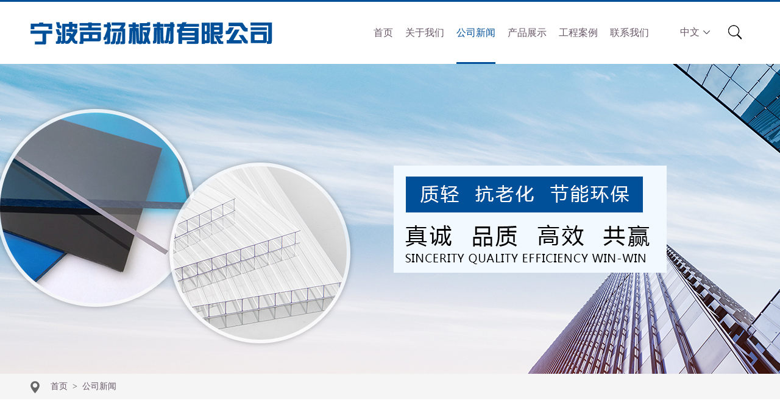

--- FILE ---
content_type: text/html; charset=utf-8
request_url: http://www.nbzhonghong.com/index.php?s=/News/newsinfo/id/21.html
body_size: 3876
content:
<!DOCTYPE html>
<html lang="zh-CN">
<head>
        <meta http-equiv="content-type" content="text/html;charset=utf-8">
    <title>Endurance board device method and precautions-宁波声扬板材有限公司</title>
    <meta name="keywords" content="" />
    <meta name="description" content="" />
    <meta name="viewport" content="width=device-width,initial-scale=1.0,maximum-scale=1.0,
    minimum-scale=1.0,user-scalable=0">
    <link rel="stylesheet" href="web/cn/Tpl/zh-cn/Static/css/swiper.min.css"/>
    <link rel="stylesheet" href="web/cn/Tpl/zh-cn/Static/css/style.css"/>
    <script type="text/javascript" src="web/cn/Tpl/zh-cn/Static/js/jquery-3.3.1.min.js"></script>
    <!--注释兼容 是ie8载入 高于ie5低于ie9可以识别-->
    <!--[if(gt IE 5)&(lt IE 9)]>
    <script type="text/javascript" src="web/cn/Tpl/zh-cn/Static/js/jquery-1.9.1.min.js"></script>
    <![endif]-->
    <!-- <script language="JavaScript" src="http://code.54kefu.net/kefu/js/131/448731.js" type="text/javascript" charset="utf-8"></script> -->
</head>
<body><script>
(function(){
    var bp = document.createElement('script');
    var curProtocol = window.location.protocol.split(':')[0];
    if (curProtocol === 'https') {
        bp.src = 'https://zz.bdstatic.com/linksubmit/push.js';
    }
    else {
        bp.src = 'http://push.zhanzhang.baidu.com/push.js';
    }
    var s = document.getElementsByTagName("script")[0];
    s.parentNode.insertBefore(bp, s);
})();
</script><!--header-->
<div class="headerBg">
    <div class="header maxWidth clearFix">
        <a href="/index.php?s=/Index/index.html" class="fl">
            <img src="web/Public/Uploads/Siteinfo/5b836dd648358.png" alt="声扬阳光板耐力板"/>
        </a>
        <div id="navBtn" class="navBtn fr">
            <span></span>
            <span></span>
            <span></span>
        </div>
        <form class="search clearFix" action="/index.php?s=/Product/index.html" method="post">
            <button type="button" class="searchBtn fl"></button>
            <input type="search" class="searchInput fl" title="搜索" placeholder="搜索" name="keyword">
        </form>
        <div class="language fr">
            <a>中文<img src="web/cn/Tpl/zh-cn/Static/images/language.png"alt="language"/></a>
            <div>
                <a href="?l=zh-cn">中文</a>
                <a href="?l=en-us">English</a>
            </div>
        </div>
        <ul class="nav fr clearFix" id="nav">
            <li ><a href="/index.php?s=/Index/index.html">首页</a></li>
            <li ><a href="/index.php?s=/About/index.html">关于我们</a></li>
            <li class="on"><a href="/index.php?s=/News/index.html">公司新闻</a></li>
            <li ><a href="/index.php?s=/Product/index.html">产品展示</a></li>
            <li ><a href="/index.php?s=/Case/index.html">工程案例</a></li>
            <li ><a href="/index.php?s=/Contact/index.html">联系我们</a></li>
        </ul>
        <!--手机宽度小时搜索-->
        <form class="searchMobile clearFix" action="/index.php?s=/Product/index.html" method="post">
            <input type="text" class="searchInput1 fl" title="搜索" placeholder="搜索" name="keyword">
            <button type="submit" class="searchBtn1 fr" value="搜索">搜索</button>
        </form>
    </div>
</div>
<!--ny-banner-->
<div class="ny-banner">
    <img src="web/Public/Uploads/Atl/5b838f3d14f55.jpg" alt="banner"/>
</div>
<!--ny-Til-->
<div class="tilBg">
    <div class="nyTil maxWidth">
        <img src="web/cn/Tpl/zh-cn/Static/images/ny-til.png"/>&nbsp;
        <a href="/index.php?s=/Index/index.html">首页</a>&nbsp;&nbsp;&gt;&nbsp;&nbsp;<a href="/index.php?s=/News/index.html">公司新闻</a>
    </div>
</div>
<!--content-->
<div class="products maxWidth">
    <div class="newsd">
        <h3>Endurance board device method and precautions</h3>
        <p>点击数：<span class="clicks">563</span>发布日期：<span class="dates">2018-09-06</span></p>
        <div class="nyCont">
            <p><span id="result_box" class="" tabindex="-1">Endurance board device method and precautions<br/><br/>The device method and precautions of the endurance board are explained as follows:<br/><br/>1 &nbsp;PC board device contact, when installing the PC board, the maintenance &nbsp;film on the edge of the PC board should be picked up about 10cm to make &nbsp;the neutral sealant and PC board adhere to achieve better waterproof &nbsp;effect.<br/><br/><span class="">2 To prevent thermal expansion and &nbsp;contraction, at least 10 mm of telescopic clearance should be reserved &nbsp;at the joint between the two plates (within 2M span).</span> <span class="">For example, the space reserved for the device with a large span depends on the thermal expansion coefficient of the PC board.</span><br/><br/>3 After the PC board is installed, peel off the surface (double-sided) maintenance film within one week.<br/><br/><span class="">4 &nbsp;If you need to punch holes directly on the PC board, the general hole &nbsp;diameter must be greater than the bolt diameter of 50%. Use bolts with &nbsp;head larger than the hole diameter and add waterproof pad.</span><br/><br/><span class="">5 The bolts should not be too tight when the device is installed, otherwise it will cause the PC board to burst and waterproof.</span></span></p>        </div>
    </div>
    <div class="ny-pager">
        <a href="/index.php?s=/News/newsinfo/id/25.html">上一个：<span>阳光板和耐力板的不同</span></a>
                <a href="/index.php?s=/News/newsinfo/id/13.html">下一个：<span>PC阳光板和PC耐力板材料应该怎么储运</span></a>
            </div>
</div>
<!--footer-->
<div class="footerBg">
    <div class="footer maxWidth">
        <div class="footerTop clearFix">
            <div class="footerTopLeft fl">
                <ul class="clearFix">
                    <li><a href="/index.php?s=/Index/index.html">首页</a></li>
                    <li><a href="/index.php?s=/About/index.html">关于我们</a></li>
                    <li><a href="/index.php?s=/News/index.html">公司新闻</a></li>
                    <li><a href="/index.php?s=/Product/index.html">产品展示</a></li>
                    <li><a href="/index.php?s=/Case/index.html">工程案例</a></li>
                    <li><a href="/index.php?s=/Contact/index.html">联系我们</a></li>
                </ul>
                <div class="clearFix">
                    <span>地址：慈溪市桥头镇日旺北路27号</span>
                    <span>移动电话：13586604686（戚经理）15869349867（胡经理）</span>
						<span>	15968815820（张经理）</span>
                </div>
				<div class="clearFix">
                   <span> <li><a href="http://www.nbzhonghong.com/index.php?s=/Product/index/tid/3/gid/8.html">蜂窝阳光板</a></li>
					<li><a href="http://www.nbzhonghong.com/index.php?s=/Product/index/tid/3/gid/9.html">两层阳光板</a></li>
					<li><a href="http://www.nbzhonghong.com/index.php?s=/Product/index/tid/3/gid/10.html">三层阳光板</a></li>
					<li><a href="http://www.nbzhonghong.com/index.php?s=/Product/index/tid/3/gid/11.html">四层阳光板</a></li>
					<li><a href="http://www.nbzhonghong.com/index.php?s=/Product/index/tid/3/gid/12.html">耐力板</a></li>
					<li><a href="http://www.nbzhonghong.com/index.php?s=/Product/proinfo/tid/3/gid/12/id/101.html">耐力板</a></li></span>
                </div>

            </div>
            <!--<div class="footerTopCn">
                <div class="friend">友情链接：<a href="http://www.tangjiangmc.com">洛阳断桥铝门窗</a>&nbsp;&nbsp;<a href="http://www.hrszps.com">装配式混凝土楼梯</a>&nbsp;<a href="http://www.qfstjxgw.com">红薯机</a>&nbsp;<a href="http://www.8703993.com">万能试验机</a>&nbsp;<a href="http://www.yizhijiuwang.com">防水堵漏注浆</a>&nbsp;<a href="http://www.fuwuhuanbao.com">猪场污水处理设备</a>&nbsp;<a href="http://www.bjtbzs.com">餐饮装修</a>&nbsp;<a href="http://www.syzdbw.com">沈阳挤塑板</a>&nbsp;<a href="http://www.maysheji.com">东莞装修公司</a>&nbsp;<a href="http://www.enverss.com">重庆房屋装修</a>&nbsp;<a href="http://www.tjjccg.com">天津彩钢板</a>&nbsp;<a href="http://www.whai.cc">武汉装修</a>&nbsp;<a href="http://www.8shigong.com">复合土工膜</a>&nbsp;<a href="http://www.njhualun.com">金箔</a>&nbsp;<a href="http://www.wushuijiance.com">COD测定仪</a>&nbsp;<a href="http://www.csaohua.com">彩瓦厂家</a>&nbsp;<a href="http://www.yqcdgt.com">电动滚筒厂家</a>&nbsp;<a href="https://www.gyshengfu.com">贵阳护墙板厂家</a>&nbsp;<a href="https://www.ruitonggangguan.com">螺旋钢管厂家</a>&nbsp;<a href="http://www.qffuyuan.com">古建实木门窗</a>&nbsp;<a href="http://www.shihuizhibei.com">活性炭投加</a>&nbsp;<a href="http://www.cy9999.cn">福州防腐木批发</a>&nbsp;<a href="http://www.vonyia.com.cn">铝合金门窗厂家</a>&nbsp;<a href="http://www.huizhijiancai.com">广州铝单板厂家</a>&nbsp;<a href="http://www.zcsxmtjx.com">提升绞车厂家</a>&nbsp;</div>
                 <ul class="clearFix">
                    
                    
                </ul>
            </div>-->
            <div class="bdsharebuttonbox fr">
                <a href="#" class="bds_weixin" data-cmd="weixin" title="分享到微信"></a>
                <a href="#" class="bds_tsina" data-cmd="tsina" title="分享到新浪微博"></a>
                <a href="#" class="bds_sqq" data-cmd="sqq" title="分享到QQ好友"></a>
            </div>
            <script>window._bd_share_config={"common":{"bdSnsKey":{},"bdText":"","bdMini":"2","bdMiniList":false,"bdPic":"","bdStyle":"0",
                    "bdSize":"32"},"share":{}};with(document)0[(getElementsByTagName('head')[0]||body).appendChild(createElement('script'))
                .src='http://bdimg.share.baidu.com/static/api/js/share.js?v=89860593.js?cdnversion='+~(-new Date()/36e5)];
            </script>
        </div>
        <div class="footerDown clearFix">
            <div class="copyRight fl">Copyright © &nbsp;2018 宁波声扬板材有限公司 All Rights Reserved.</div>        </div>
    </div>
</div>
</body>
</html>
<script type="text/javascript" src="web/cn/Tpl/zh-cn/Static/js/swiper.min.js"></script>
<script type="text/javascript" src="web/cn/Tpl/zh-cn/Static/js/common.js"></script>

--- FILE ---
content_type: text/css
request_url: http://www.nbzhonghong.com/web/cn/Tpl/zh-cn/Static/css/style.css
body_size: 5407
content:

/*公用样式*/
@charset "utf-8";
/* CSS Document */
body, ul, ol, li, p, h1, h2, h3, h4, h5, h6, form, fieldset, table, td, img, div, dl, dt, dd, input {
    margin: 0;
    padding: 0;
}
body {
    font-size: 14px;
    font-family: "微软雅黑","Microsoft YaHei";
    /*行高*/
    line-height: 30px;
    color: #4a4a4a;
}
html { /*下次用 解决100%宽度两边留白问题*/
    -webkit-box-sizing: border-box;
    -moz-box-sizing: border-box;
    box-sizing: border-box;
}
*, *:before, *:after {
    box-sizing: inherit;
}
img {
    border: none;
    vertical-align: middle;
}
li {
    list-style: none;
}
button {
    outline: none;
    border: 0;
}
input, select, textarea {
    outline: none;
    border: none;
    background: none;
}
textarea {
    resize: none;
}
a {
    text-decoration: none;
    color: #665565;
}
.fl {float: left;}
.fr {float: right;}
.clearFix:after {
    content: "\0020";
    display: block;
    height: 0;
    clear: both;
}
.clearFix {zoom: 1;}
.maxWidth {
    width: 100%;
    max-width: 1200px;
    margin:0 auto;
    padding: 0 10px;
}
/*bootstrap样式修改*/
/*去除a标签 焦点、经过变色下化线问题*/
a:hover, a:focus {
    /*从父元素继承颜色*/
    color: inherit;
    text-decoration: inherit;
}
/*去除谷歌浏览器自动填充的背景与颜色*/
input:-webkit-autofill {
    -webkit-box-shadow: 0 0 0 1000px #fff inset;
    -webkit-text-fill-color: #4a4a4a;
}
/*去除选中有蓝色边框*/
:focus {
    outline: none;
}
/*for IE*/
::-moz-focus-inner {
    border-color: transparent;
}
/*for mozilla*/
/*修改input默认颜色*/
:-moz-placeholder { /* Mozilla Firefox 4 to 18 */
    color: #ccc;
    opacity: 1;
}
::-moz-placeholder { /* Mozilla Firefox 19+ */
    color: #ccc;
    opacity: 1;
}
input:-ms-input-placeholder {
    color: #ccc;
    opacity: 1;
}
input::-webkit-input-placeholder {
    color: #ccc;
    opacity: 1;
}
/*index*/
.headerBg{
    width:100%;
    border-top:3px solid #005099;
}
.header{
    position: relative;
    z-index: 2;
}
.header>a{
    display: block;
    width:397px;
    height:102px;
    line-height:102px;
}
.header>a>img{
    width:100%;
    vertical-align: middle;
}
.search{
    position: absolute;
    padding:2px 5px;
    background: #fff;
    border:2px solid #fff;
    border-radius: 2px;
    right:10px;
    top:28px;
    z-index:3;
}
.search>button{
    width:35px;
    height:35px;
    cursor: pointer;
    background: url("../images/search.png") no-repeat center center;
}
.search>input{
    width:0;
    height:35px;
    line-height:35px;
    font-size:14px;
    text-indent: 10px;
}
.language{
    position: relative;
    width:70px;
    height:35px;
    cursor: pointer;
    margin-right:55px;
    margin-top:35px;
    z-index: 1;
}
.language>a{
    display: block;
    font-size:16px;
    text-align: center;
}
.language>a>img{
    vertical-align: middle;
    margin-left:6px;
    margin-top:-3px;
}
.language>div{
    display: none;
    position: absolute;
    width:70px;
    top:35px;
    left:50%;
    margin-left:-35px;
    box-shadow:0 2px 5px 0 #ccc;
    background: #fff;
    z-index: 3;
}
.language>div>a{
    display: block;
    width:100%;
    height:30px;
    line-height:30px;
    text-align: center;
}
.language>div>a:hover{
    color:#005099;
}
.searchMobile{
    display: none;
}
.navBtn{
    display: none;
    width:35px;
    height:30px;
    margin-top:20px;
    cursor: pointer;
    border-radius: 5px;
    border:1px solid #e5e5e5;
}
.navBtn>span{
    display: block;
    width:22px;
    height:2px;
    margin-left:6px;
    margin-top:5px;
    background: #000;
}
.nav{
    margin-right:30px;
}
.nav>li{
    float: left;
    margin:0 10px;
}
.nav>li>a{
    display: block;
    font-size:16px;
    height:102px;
    line-height:102px;
}
.nav>.on>a,.nav>li:hover >a{
    color:#005099;
    border-bottom:3px solid #005099;
    -webkit-box-sizing: border-box;
    -moz-box-sizing: border-box;
    box-sizing: border-box;
}
/*banner*/
.banner{
    position: relative;
    width: 100%;
    border-top:1px solid #ebeef1;
}
.banner .swiper-slide{
    display: block;
    width:100%;
    overflow: hidden;
}
.banner .swiper-slide>img{
    width:100%;
}
.banner>.swiper-pagination-bullets .swiper-pagination-bullet{
    margin:0 8px;
}
.banner .swiper-pagination-bullet{
    width:12px;
    height:12px;
}
.banner .swiper-pagination-bullet-active{
    background:#005099;
}
/*about*/
.indexAbout{
    padding:85px 10px 75px;
}
.aboutTop{
    width:100%;
}
.aboutTopLeft{
    width:50%;
    padding-right:3%;
}
.aboutTopLeft>h3{
    padding:10px 0;
    font-size:30px;
    line-height:30px;
    color:#005099;
    font-weight:normal;
}
.aboutTopLeft>div{
    color:#808080;
    line-height:30px;
    max-height:150px;
    overflow: hidden;
}
.aboutTopLeft>a{
    display: block;
    width:175px;
    height:50px;
    line-height:50px;
    color:#fff;
    text-indent: 45px;
    background: url("../images/aboutLeft1.png") no-repeat 110px center;
    background-color: #005099;
    border:1px solid #005099;
    margin-top:10px;
}
.aboutTopLeft>a:hover{
    color:#005099;
    background: #fff;
    background: url("../images/aboutLeft.png") no-repeat 110px center;
}
.aboutTopRight{
    width:50%;
}
.aboutTopRight>img{
    width:100%;
}
.aboutDown{
    width:100%;
}
.aboutDownLeft{
    width:50%;
}
.aboutDownLeft>div{
    width:20%;
    margin-top:50px;
}
.aboutDownLeft>img{
    width:50%;
}
.aboutDownRight{
    width:50%;
    padding-left:10%;
}
.aboutDownRight>h3{
    font-size:30px;
    font-weight: normal;
    color:#000;
    padding:80px 0 20px;
}
.aboutDownRight>div{
    line-height:30px;
    color:#808080;
    max-height:240px;
    overflow: hidden;
}
.aboutDownRight>img{
    margin-top:20px;
}
/*product*/
.productBg{
    width:100%;
    padding:60px 10px 20px;
    background: #ebebeb;
}
.indexProduct{
    width:100%;
}
.indexProduct>h3{
    font-size:30px;
    line-height:30px;
    margin-bottom:20px;
    font-weight: normal;
    text-align: center;
}
.indexProduct>p{
    max-width: 750px;
    text-align: center;
    line-height:30px;
    margin:0 auto 35px;
}
.product{
   width:100%;
    padding-bottom:50px;
}
.product li{
    width:100%;
}
.product li>a{
    position: relative;
    display: block;
    width:100%;
    z-index: 1;
    -webkit-box-sizing: border-box;
    -moz-box-sizing: border-box;
    box-sizing: border-box;
}
.productBox{
    position: relative;
    width:100%;
    padding-bottom:137%;
    -webkit-box-sizing: border-box;
    -moz-box-sizing: border-box;
    box-sizing: border-box;
    top:0;
    left:0;
    z-index: 2;
}
.productBox>img{
    position: absolute;
    width:100%;
    top:0;
    left:0;
    z-index: 3;
}
.productTil{
    position: absolute;
    width:100%;
    height:65px;
    background: #ebebeb;
    bottom:0;
    left:0;
    z-index: 5;
    transition: all 0.4s ease;
}
.productTil>p{
    width:100%;
    height:30px;
    padding:0 10px;
    line-height:30px;
    text-align: center;
    margin-top:15px;
    overflow: hidden;
    text-overflow: ellipsis;
    white-space: nowrap;
}
.product>.swiper-pagination-bullets .swiper-pagination-bullet{
    margin:0 8px;
}
.product .swiper-pagination-bullet{
    width:12px;
    height:12px;
}
.product .swiper-pagination-bullet-active{
    background:#005099;
}
.product li:hover >a>.productTil{
    width:100%;
    height:100%;
    background: rgba(0,0,0,0.3);
}
.product li:hover >a>.productTil>p{
    color:#fff;
    font-size:16px;
    height:auto;
    margin-top:30%;
    overflow: visible;
    text-overflow: unset;
    white-space: normal;
}
.product li:hover >a>.productTil>span{
    display: block;
    width:60%;
    height:4px;
    background: #fff;
    margin:20px auto 0;
}
.product .s-ul{
    width: 100%!important;
    display: flex;
    justify-content: space-between;
}
.product .s-ul li{
    width: 21%!important;
    margin-top:0!important;
}
/* news */
.news-d{
    padding-top:45px;
    width: 100%;
}
.news-d>.title{
    width:100%;
    font-size: 30px;
    line-height: 30px;
    color:#666;
    text-align: center;
}
.news-d-content{
    width: 92%;
    margin:0 auto;
    padding:44px 50px;
    background:#fff;
    
}
.news-it{
    display: flex;
    justify-content: space-between;
}
.news-items{
    width: 31%;
    margin-top:40px;
}
.news-items>.title{
    padding-left:15px;
}
.news-items .title a{
    display: block;
    font-size: 18px;
    color:#005099;
    font-weight: bold;
}
.news-d-content .img{
    width: 100%;
    display: block;
    cursor: pointer;
    overflow: hidden;
    margin:10px 0;
    transition:all .7s ease-in-out;
    box-shadow: rgba(2,3,2,.5);
    -webkit-box-shadow: rgba(2,3,2,.5);
}
.news-items .img img{
    width:100%;    
}
.news-items .img:hover{
    transform:translateY(-10px);
}
.news-d-content .jian{
    margin-top: 30px;
    display: flex;
    justify-content: flex-end;
}
.news-d-content .jian>a{
    display: block;
    width: 175px;
    height: 50px;
    line-height: 50px;
    color: #fff;
    text-indent: 45px;
    background: url(../images/aboutLeft1.png) no-repeat 110px center;
    background-color: #005099;
    border: 1px solid #005099;
    margin-top: 10px;
}
/*Case*/
.CaseBg{
    width:100%;
    padding:45px 10px 70px;
    background: url("../images/productBg.png") no-repeat center center;
    background-size: cover;
}
.indexCase{
    width:100%;
}
.indexCase>h3{
    font-size:30px;
    line-height:30px;
    margin-bottom:35px;
    font-weight: normal;
    text-align: center;
}
.indexCase>ul{
    width:100%;
}
.indexCase>ul>li{
    float: left;
    width:16.66%;
    padding:0 1.5%;
    margin-top:10px;
}
.indexCase>ul>li>a{
    display: block;
    width:100%;
    cursor: pointer;
}
.caseBox{
    width:102px;
    height:102px;
    margin:0 auto;
    overflow: hidden;
}
.caseBox>img{
    width:100%;
    -webkit-transition:transform 0.4s ease;
    -moz-transition:transform 0.4s ease;
    -o-transition:transform 0.4s ease;
    transition:transform 0.4s ease;
}
.indexCase>ul>li>a:hover .caseBox>img{
    -webkit-transform: translate(0,-50%);
    -moz-transform: translate(0,-50%);
    -ms-transform: translate(0,-50%);
    -o-transform: translate(0,-50%);
    transform: translate(0,-50%);
}
.caseTil{
    width:100%;
    text-align: center;
    color:#666;
    line-height:30px;
    margin-top:20px;
    min-height:120px;
}
/* project */
.project-d{
    padding:40px 0;
}
.project-d>.title{
    font-size: 30px;
    line-height: 30px;
    margin-bottom: 35px;
    font-weight: normal;
    text-align: center;
}
.project-d-content{
    width: 91%;
    margin:0 auto;
}
.project-it{
    display: flex;
    justify-content: space-around;
}
.project-items{
    width: 21%;
}
.project-it .project-items .img{
    width: 100%;
    display: block;
    border:1px solid #ddd;
    cursor: pointer;
    overflow: hidden;
}
.project-it .project-items .img:hover img{
    transform: scale(1.1);
}
.project-it .project-items .img img{
    width: 100%;
    transition:all 1s ease-in-out;
}
.project-it .project-items>p{
    font-size: 16px;
    margin:10px 0;
    text-align:center;
}
.project-d-content .jian{
   display: flex;
   justify-content: flex-end;
   margin-right: 40px;
   margin-top:40px;
}
.project-d-content .jian a{
    display: block;
    width: 175px;
    height: 50px;
    line-height: 50px;
    color: #fff;
    text-indent: 45px;
    background: url(../images/aboutLeft1.png) no-repeat 110px center;
    background-color: #005099;
    border: 1px solid #005099;
    margin-top: 10px; 
}
/*footer*/
.footerBg{
    width:100%;
    border-top:3px solid #999595;
    background: #333333;
}
.footer,.footerTop{
    width:100%;
}
.footerTopLeft{
    max-width:430px;
}
.footerTopLeft>ul{
    width:100%;
    margin-top:50px;
}
.footerTopLeft>ul>li{
    float: left;
    margin-right:20px;
}
.footerTopLeft>ul>li>a{
    color:#fff;
}
.footerTopLeft>div{
    color:#fff;
    margin-top:20px;
}
.footerTopLeft>div>span{
    display: block;
}
.footerTopLeft>div>span:last-child{
    margin-left:70px;
}
.footerTopCn{
    float:left;
    margin-top:50px;
    padding-left:30px;
    max-width: 240px;
}
.footerTopCn .friend{
    color:#fff;
}
.footerTopCn>ul>li{
    float: left;
    margin-left:20px;
}
.footerTopCn>ul>li a{
    color:#fff;
}
.bdsharebuttonbox{
    margin-top:60px;
}
.bdshare-button-style0-32 a{
    width:32px!important;
    height:32px!important;
}
.bdshare-button-style0-32 .bds_weixin{
    background: url("../images/wechat.png") no-repeat center center!important;
}
.bdshare-button-style0-32 .bds_tsina{
    background: url("../images/sina.png") no-repeat center center!important;
}
.bdshare-button-style0-32 .bds_sqq{
    background: url("../images/qq.png") no-repeat center center!important;
}
.footerDown{
    line-height:60px;
    color:#fff;
    border-top:2px solid #4f4f4f;
    margin-top:50px;
}
.copyRight{
    max-width:80%;
}
/*ny-banner*/
.ny-banner{
    position: relative;
    width:100%;
    height:509px;
    overflow: hidden;
}
.ny-banner>img{
    position: absolute;
    width:1920px;
    height:509px;
    left:50%;
    margin-left:-960px;
}
/*til*/
.tilBg{
    width:100%;
    height:42px;
    background: #f5f5f5;
}
.nyTil{
    height:42px;
    line-height:42px;
}
.nyTil>img{
    margin-right:10px;
    vertical-align:middle;
}
.nyTil>a:hover{
    color: #005099;
}
/*nyCont*/
.nyCont{
    width:100%;
    min-height:300px;
	margin-top:20px;
	margin-bottom:20px;
}
.nyCont img,.nyCont video,.nyCont audio{
    max-width: 100%!important;
}
.products{
    width:100%;
    padding:45px 10px 70px;
}
.products>h3{
    color:#000;
    font-size:34px;
    font-weight: normal;
    height:34px;
    line-height:34px;
    text-align: center;
}
.products>h3>strong{
    font-weight: normal;
    color:#005099;
}
.products>p{
    color: #c3c2c2;
    font-size:18px;
    line-height:18px;
    text-align: center;
    margin-top:10px;
    letter-spacing: 2px;
}
.productNav{
    position: relative;
    width:100%;
    margin-top:20px;
    text-align: center;
    margin-bottom:20px;
}
.productNav>li{
    display: inline-block;
    margin:10px 15px 0;
    vertical-align: top;
}
.productNav>li>a{
    display: block;
    padding:5px 25px;
    border:1px solid #e5e5e5;
    border-radius:5px;
}
.productNav>.on>a,.productNav>li:hover >a{
    color:#fff;
    background: #005099;
}
.productNav>li>ul{
    display: none;
    position:absolute;
    width:100%;
    text-align: center;
    background: url("../images/productBg.png") no-repeat center center;
    left: 0;
    bottom:10px;
}
.productNav>li>ul>li{
    display: inline-block;
    margin:5px 10px;
}
.productNav>li>ul>li>a{
    display: block;
    padding:1px 25px;
    border-radius: 10px;
}
.productNav>li>ul>.on>a,.products>ul>li>ul>li:hover >a{
    color:#fff;
    background: #005099;
}
.productNav>.on>ul{
    display: block;
}
.productsCont{
    width:100%;
}
.productsCont>li{
    float: left;
    width:25%;
    margin-top:25px;
    padding:0 1%;
}
.productsCont>li>a{
    position: relative;
    display: block;
    width:100%;
}
.productsCont>li>a>.productTil{
    background: #fff;
}
.productsCont li:hover >a>.productTil{
    width:100%;
    height:100%;
    background: rgba(0,0,0,0.3);
}
.productsCont li:hover >a>.productTil>p{
    color:#fff;
    font-size:16px;
    height:auto;
    margin-top:30%;
    overflow: visible;
    text-overflow: unset;
    white-space: normal;
}
.productsCont li:hover >a>.productTil>span{
    display: block;
    width:60%;
    height:4px;
    background: #fff;
    margin:20px auto 0;
}
/*pager*/
.pager{
    text-align: center;
    margin-top:35px;
}
.pager>a{
    display: inline-block;
    width:30px;
    height:30px;
    line-height:30px;
    text-align: center;
    font-size:16px;
    border:1px solid #e5e5e5;
    border-radius: 3px;
    margin:5px;
}
.pager>span{
    display: inline-block;
    height:30px;
    line-height:30px;
    margin:5px;
    cursor: pointer;
    border:1px solid #e5e5e5;
    border-radius: 3px;
}
.pager>span>a{
    display: block;
    width:100%;
    padding:0 5px;
}
.pager>.on,.pager>a:hover,.pager>span:hover >a{
    color:#fff;
    background: #005099;
}
.ny-pager{
    width:100%;
    margin-top:25px;
}
.ny-pager>a{
    display: block;
    width:100%;
    font-size:16px;
    padding:5px;
}
.ny-pager>a:hover >span{
    color: #005099;
}
/*news*/
.news li{
    height:35px;
    line-height:35px;
    border-bottom:1px dotted #d9dada;
}
.news li>a{
    display:block;
    width:calc(100% - 100px);
    height:35px;
    text-indent: 15px;
    overflow: hidden;
    text-overflow: ellipsis;
    white-space: nowrap;
}
.news li>span{
    width:100px;
}
.news li:hover >a{
    color:#005099;
}
/*newsd*/
.newsd>h3{
    font-size:22px;
    text-align: center;
    margin-top:25px;
}
.newsd>p{
    font-size: 16px;
    text-align: center;
    margin-top:25px;
}
.clicks{
    color: red;
    margin-right:25px;
}
@media screen and (min-width:851px){
    .nav{
        display: block!important;
    }
}
@media screen and (max-width:1050px){
    .header>a{
        width:260px;
        height:70px;
        line-height:70px;
    }
    .nav{
        margin-right:5px;
    }
    .nav>li{
        margin:0 5px;
    }
    .nav>li>a{
        height:70px;
        line-height:70px;
    }
    .language{
        margin-top:20px;
    }
    .search{
        top:13px;
    }
    .aboutTopLeft>div{
        max-height:90px;
    }
    .aboutDownRight>div{
        max-height:210px;
    }
    .footerDown{
        line-height:35px;
    }
    .copyRight{
        width:100%;
        max-width:100%;
    }
    .footerDown>p{
        float: none;
    }
    .news-it{
        flex-wrap: wrap;
    }
    .news-items{
        width: 100%;
    }
    .news-items>p{
        padding-left:15px;
    }
   
    /* .news-d-content .img{
        width: 100%;
        margin-bottom:20px;
        display: block;
        cursor: pointer!important;
    }
    .news-d-content .img img{
        width:100%;
    } */
    
}
@media screen and (max-width:850px){
    .header>a{
        width:298px;
    }
    .navBtn{
        display: block;
    }
    .nav{
        display: none;
        width:100%;
    }
    .nav>li{
        float: none;
        width:100%;
    }
    .nav>li>a{
        height:35px;
        line-height:35px;
    }
    .nav>.on>a, .nav>li:hover >a{
        border-bottom:1px solid #005099;
    }
    .search{
       right:50px;
    }
    .indexAbout{
        padding:65px 10px 45px;
    }
    .aboutTopLeft{
        float: none;
        width:100%;
    }
    .aboutTopRight,.aboutDownLeft{
        float: none;
        width:100%;
        margin-top:15px;
    }
    .aboutDownLeft>img{
        width:60%;
    }
    .aboutDownRight>h3{
        padding:40px 0 15px;
    }
    .aboutDownRight{
        float: none;
        width:100%;
        padding-left:0;
    }
    .ny-banner{
        height:350px;
    }
    .ny-banner>img{
        width:1320px;
        height:350px;
        margin-left:-660px;
    }
    .indexCase>ul>li{
        width:25%;
    }
    .productsCont>li{
        width:33.3%;
    }
    .product .s-ul li{
        width: 45%!important;
    }
    .footerTopCn{
        display: none;
    }
}
@media screen and (max-width:800px){
	.firstRow>td{
		display:block;
		width:100%!important;
	}
}
@media screen and (max-width:600px){
    .footerTopLeft{
        float: none;
        width:100%;
    }
    .footerTopLeft>ul{
        margin-top:20px;
    }
    .footerTopLeft>ul>li{
        width:100%;
        margin-right:0;
    }
    .footerTopLeft>div{
        margin-top:0;
    }
    .footerTopLeft>div>span{
        display: block;
    }
    .footerTopLeft>div>span:last-child{
        margin-left:0;
    }
    .bdsharebuttonbox{
        float: none;
        margin-top:0;
    }
    .footerDown{
        margin-top:20px;
        line-height:30px;
    }
    .copyRight{
        width:100%;
        max-width:100%;
    }
    .footerDown>p{
        float: none;
    }
    .ny-banner{
        height:280px;
    }
    .ny-banner>img{
        width:1056px;
        height:300px;
        margin-left:-528px;
    }
    .indexCase>ul>li{
        width:33.33%;
        padding:0 1%;
    }
    .caseTil{
        min-height:150px;
    }
    .aboutDownLeft>img{
        width:80%;
    }
    .productsCont>li{
        width:50%;
    }
    .products{
        padding:45px 10px 40px;
    }
}
@media screen and (max-width:500px){
    .header>a{
        width:200px;
        height:60px;
        line-height:60px;
    }
    .language{
        margin-top:15px;
        margin-right:40px;
    }
    .search{
        top:8px;
        right:45px;
    }
    .navBtn{
        margin-top:15px;
    }
    .searchMobile{
        width:100%;
        height:35px;
    }
    .searchMobile>.searchBtn1{
        width:80px;
        height:40px;
        line-height:40px;
        text-align: center;
        color:#fff;
        cursor: pointer;
        background: #005099;
    }
    .searchMobile>.searchInput1{
        width:240px;
        width:calc(100% - 80px);
        height:40px;
        line-height:40px;
        font-size:14px;
        text-indent: 30px;
        border:1px solid #005099;
    }
    .ny-banner{
        height:200px;
    }
    .ny-banner>img{
        width:754px;
        height:200px;
        margin-left:-377px;
    }
    .indexCase>ul>li{
        width:50%;
        padding:0 1%;
    }
    .caseTil{
        min-height:120px;
    }
}
@media screen and (max-width:400px){
    .header>a{
        width:150px;
        height:60px;
        line-height:60px;
    }
    .ny-banner{
        height:auto;
    }
    .ny-banner>img{
        position: relative;
        width:100%;
        height:auto;
        left:0;
        margin-left:0;
    }
    .indexCase>ul>li{
        width:100%;
    }
    .caseTil{
        min-height:auto;
    }
    .productsCont>li{
        width:100%;
    }
    .news-d-content .jian{
        justify-content: center;
    }
}